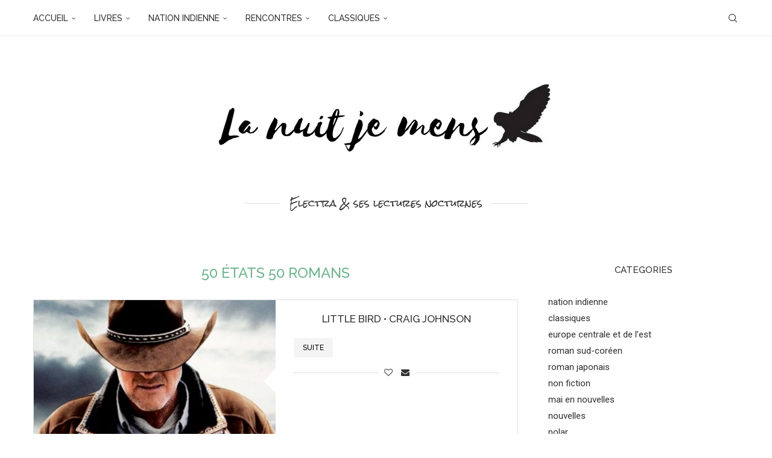

--- FILE ---
content_type: text/html; charset=UTF-8
request_url: http://www.lanuitjemens.com/category/50-etats-50-romans/page/8/
body_size: 16902
content:
<!DOCTYPE html>
<html lang="fr-FR">
<head>
    <meta charset="UTF-8">
    <meta http-equiv="X-UA-Compatible" content="IE=edge">
    <meta name="viewport" content="width=device-width, initial-scale=1">
    <link rel="profile" href="https://gmpg.org/xfn/11"/>
    <link rel="alternate" type="application/rss+xml" title="la nuit je mens RSS Feed"
          href="http://www.lanuitjemens.com/feed/"/>
    <link rel="alternate" type="application/atom+xml" title="la nuit je mens Atom Feed"
          href="http://www.lanuitjemens.com/feed/atom/"/>
    <link rel="pingback" href="http://www.lanuitjemens.com/xmlrpc.php"/>
    <!--[if lt IE 9]>
	<script src="http://www.lanuitjemens.com/wp-content/themes/soledad/js/html5.js"></script>
	<![endif]-->
	<meta name='robots' content='index, follow, max-image-preview:large, max-snippet:-1, max-video-preview:-1' />

	<!-- This site is optimized with the Yoast SEO plugin v26.7 - https://yoast.com/wordpress/plugins/seo/ -->
	<title>50 états 50 romans Archives - Page 8 sur 8 - la nuit je mens</title>
	<link rel="canonical" href="https://www.lanuitjemens.com/category/50-etats-50-romans/page/8/" />
	<link rel="prev" href="https://www.lanuitjemens.com/category/50-etats-50-romans/page/7/" />
	<meta property="og:locale" content="fr_FR" />
	<meta property="og:type" content="article" />
	<meta property="og:title" content="50 états 50 romans Archives - Page 8 sur 8 - la nuit je mens" />
	<meta property="og:url" content="https://www.lanuitjemens.com/category/50-etats-50-romans/" />
	<meta property="og:site_name" content="la nuit je mens" />
	<meta property="og:image" content="http://www.lanuitjemens.com/wp-content/uploads/2018/06/banner-lanuitjemens.png" />
	<meta property="og:image:width" content="558" />
	<meta property="og:image:height" content="218" />
	<meta property="og:image:type" content="image/png" />
	<meta name="twitter:card" content="summary_large_image" />
	<meta name="twitter:site" content="@FlyingElectra" />
	<script type="application/ld+json" class="yoast-schema-graph">{"@context":"https://schema.org","@graph":[{"@type":"CollectionPage","@id":"https://www.lanuitjemens.com/category/50-etats-50-romans/","url":"https://www.lanuitjemens.com/category/50-etats-50-romans/page/8/","name":"50 états 50 romans Archives - Page 8 sur 8 - la nuit je mens","isPartOf":{"@id":"http://www.lanuitjemens.com/#website"},"primaryImageOfPage":{"@id":"https://www.lanuitjemens.com/category/50-etats-50-romans/page/8/#primaryimage"},"image":{"@id":"https://www.lanuitjemens.com/category/50-etats-50-romans/page/8/#primaryimage"},"thumbnailUrl":"http://www.lanuitjemens.com/wp-content/uploads/2014/01/little-bird.jpg","breadcrumb":{"@id":"https://www.lanuitjemens.com/category/50-etats-50-romans/page/8/#breadcrumb"},"inLanguage":"fr-FR"},{"@type":"ImageObject","inLanguage":"fr-FR","@id":"https://www.lanuitjemens.com/category/50-etats-50-romans/page/8/#primaryimage","url":"http://www.lanuitjemens.com/wp-content/uploads/2014/01/little-bird.jpg","contentUrl":"http://www.lanuitjemens.com/wp-content/uploads/2014/01/little-bird.jpg","width":833,"height":413},{"@type":"BreadcrumbList","@id":"https://www.lanuitjemens.com/category/50-etats-50-romans/page/8/#breadcrumb","itemListElement":[{"@type":"ListItem","position":1,"name":"Accueil","item":"http://www.lanuitjemens.com/"},{"@type":"ListItem","position":2,"name":"50 états 50 romans"}]},{"@type":"WebSite","@id":"http://www.lanuitjemens.com/#website","url":"http://www.lanuitjemens.com/","name":"la nuit je mens","description":"la nuit je mens","publisher":{"@id":"http://www.lanuitjemens.com/#/schema/person/6ca1b8b10eae7afab681680b0a8fbd57"},"potentialAction":[{"@type":"SearchAction","target":{"@type":"EntryPoint","urlTemplate":"http://www.lanuitjemens.com/?s={search_term_string}"},"query-input":{"@type":"PropertyValueSpecification","valueRequired":true,"valueName":"search_term_string"}}],"inLanguage":"fr-FR"},{"@type":["Person","Organization"],"@id":"http://www.lanuitjemens.com/#/schema/person/6ca1b8b10eae7afab681680b0a8fbd57","name":"Electra","image":{"@type":"ImageObject","inLanguage":"fr-FR","@id":"http://www.lanuitjemens.com/#/schema/person/image/","url":"https://www.lanuitjemens.com/wp-content/uploads/2022/01/selfie.jpg","contentUrl":"https://www.lanuitjemens.com/wp-content/uploads/2022/01/selfie.jpg","width":320,"height":235,"caption":"Electra"},"logo":{"@id":"http://www.lanuitjemens.com/#/schema/person/image/"},"sameAs":["theflyingelectra","https://x.com/@FlyingElectra"]}]}</script>
	<!-- / Yoast SEO plugin. -->


<link rel='dns-prefetch' href='//fonts.googleapis.com' />
<link rel="alternate" type="application/rss+xml" title="la nuit je mens &raquo; Flux" href="http://www.lanuitjemens.com/feed/" />
<link rel="alternate" type="application/rss+xml" title="la nuit je mens &raquo; Flux des commentaires" href="http://www.lanuitjemens.com/comments/feed/" />
<link rel="alternate" type="application/rss+xml" title="la nuit je mens &raquo; Flux de la catégorie 50 états 50 romans" href="http://www.lanuitjemens.com/category/50-etats-50-romans/feed/" />
<style id='wp-img-auto-sizes-contain-inline-css' type='text/css'>
img:is([sizes=auto i],[sizes^="auto," i]){contain-intrinsic-size:3000px 1500px}
/*# sourceURL=wp-img-auto-sizes-contain-inline-css */
</style>
<style id='wp-emoji-styles-inline-css' type='text/css'>

	img.wp-smiley, img.emoji {
		display: inline !important;
		border: none !important;
		box-shadow: none !important;
		height: 1em !important;
		width: 1em !important;
		margin: 0 0.07em !important;
		vertical-align: -0.1em !important;
		background: none !important;
		padding: 0 !important;
	}
/*# sourceURL=wp-emoji-styles-inline-css */
</style>
<style id='wp-block-library-inline-css' type='text/css'>
:root{--wp-block-synced-color:#7a00df;--wp-block-synced-color--rgb:122,0,223;--wp-bound-block-color:var(--wp-block-synced-color);--wp-editor-canvas-background:#ddd;--wp-admin-theme-color:#007cba;--wp-admin-theme-color--rgb:0,124,186;--wp-admin-theme-color-darker-10:#006ba1;--wp-admin-theme-color-darker-10--rgb:0,107,160.5;--wp-admin-theme-color-darker-20:#005a87;--wp-admin-theme-color-darker-20--rgb:0,90,135;--wp-admin-border-width-focus:2px}@media (min-resolution:192dpi){:root{--wp-admin-border-width-focus:1.5px}}.wp-element-button{cursor:pointer}:root .has-very-light-gray-background-color{background-color:#eee}:root .has-very-dark-gray-background-color{background-color:#313131}:root .has-very-light-gray-color{color:#eee}:root .has-very-dark-gray-color{color:#313131}:root .has-vivid-green-cyan-to-vivid-cyan-blue-gradient-background{background:linear-gradient(135deg,#00d084,#0693e3)}:root .has-purple-crush-gradient-background{background:linear-gradient(135deg,#34e2e4,#4721fb 50%,#ab1dfe)}:root .has-hazy-dawn-gradient-background{background:linear-gradient(135deg,#faaca8,#dad0ec)}:root .has-subdued-olive-gradient-background{background:linear-gradient(135deg,#fafae1,#67a671)}:root .has-atomic-cream-gradient-background{background:linear-gradient(135deg,#fdd79a,#004a59)}:root .has-nightshade-gradient-background{background:linear-gradient(135deg,#330968,#31cdcf)}:root .has-midnight-gradient-background{background:linear-gradient(135deg,#020381,#2874fc)}:root{--wp--preset--font-size--normal:16px;--wp--preset--font-size--huge:42px}.has-regular-font-size{font-size:1em}.has-larger-font-size{font-size:2.625em}.has-normal-font-size{font-size:var(--wp--preset--font-size--normal)}.has-huge-font-size{font-size:var(--wp--preset--font-size--huge)}.has-text-align-center{text-align:center}.has-text-align-left{text-align:left}.has-text-align-right{text-align:right}.has-fit-text{white-space:nowrap!important}#end-resizable-editor-section{display:none}.aligncenter{clear:both}.items-justified-left{justify-content:flex-start}.items-justified-center{justify-content:center}.items-justified-right{justify-content:flex-end}.items-justified-space-between{justify-content:space-between}.screen-reader-text{border:0;clip-path:inset(50%);height:1px;margin:-1px;overflow:hidden;padding:0;position:absolute;width:1px;word-wrap:normal!important}.screen-reader-text:focus{background-color:#ddd;clip-path:none;color:#444;display:block;font-size:1em;height:auto;left:5px;line-height:normal;padding:15px 23px 14px;text-decoration:none;top:5px;width:auto;z-index:100000}html :where(.has-border-color){border-style:solid}html :where([style*=border-top-color]){border-top-style:solid}html :where([style*=border-right-color]){border-right-style:solid}html :where([style*=border-bottom-color]){border-bottom-style:solid}html :where([style*=border-left-color]){border-left-style:solid}html :where([style*=border-width]){border-style:solid}html :where([style*=border-top-width]){border-top-style:solid}html :where([style*=border-right-width]){border-right-style:solid}html :where([style*=border-bottom-width]){border-bottom-style:solid}html :where([style*=border-left-width]){border-left-style:solid}html :where(img[class*=wp-image-]){height:auto;max-width:100%}:where(figure){margin:0 0 1em}html :where(.is-position-sticky){--wp-admin--admin-bar--position-offset:var(--wp-admin--admin-bar--height,0px)}@media screen and (max-width:600px){html :where(.is-position-sticky){--wp-admin--admin-bar--position-offset:0px}}

/*# sourceURL=wp-block-library-inline-css */
</style><style id='wp-block-heading-inline-css' type='text/css'>
h1:where(.wp-block-heading).has-background,h2:where(.wp-block-heading).has-background,h3:where(.wp-block-heading).has-background,h4:where(.wp-block-heading).has-background,h5:where(.wp-block-heading).has-background,h6:where(.wp-block-heading).has-background{padding:1.25em 2.375em}h1.has-text-align-left[style*=writing-mode]:where([style*=vertical-lr]),h1.has-text-align-right[style*=writing-mode]:where([style*=vertical-rl]),h2.has-text-align-left[style*=writing-mode]:where([style*=vertical-lr]),h2.has-text-align-right[style*=writing-mode]:where([style*=vertical-rl]),h3.has-text-align-left[style*=writing-mode]:where([style*=vertical-lr]),h3.has-text-align-right[style*=writing-mode]:where([style*=vertical-rl]),h4.has-text-align-left[style*=writing-mode]:where([style*=vertical-lr]),h4.has-text-align-right[style*=writing-mode]:where([style*=vertical-rl]),h5.has-text-align-left[style*=writing-mode]:where([style*=vertical-lr]),h5.has-text-align-right[style*=writing-mode]:where([style*=vertical-rl]),h6.has-text-align-left[style*=writing-mode]:where([style*=vertical-lr]),h6.has-text-align-right[style*=writing-mode]:where([style*=vertical-rl]){rotate:180deg}
/*# sourceURL=http://www.lanuitjemens.com/wp-includes/blocks/heading/style.min.css */
</style>
<style id='wp-block-paragraph-inline-css' type='text/css'>
.is-small-text{font-size:.875em}.is-regular-text{font-size:1em}.is-large-text{font-size:2.25em}.is-larger-text{font-size:3em}.has-drop-cap:not(:focus):first-letter{float:left;font-size:8.4em;font-style:normal;font-weight:100;line-height:.68;margin:.05em .1em 0 0;text-transform:uppercase}body.rtl .has-drop-cap:not(:focus):first-letter{float:none;margin-left:.1em}p.has-drop-cap.has-background{overflow:hidden}:root :where(p.has-background){padding:1.25em 2.375em}:where(p.has-text-color:not(.has-link-color)) a{color:inherit}p.has-text-align-left[style*="writing-mode:vertical-lr"],p.has-text-align-right[style*="writing-mode:vertical-rl"]{rotate:180deg}
/*# sourceURL=http://www.lanuitjemens.com/wp-includes/blocks/paragraph/style.min.css */
</style>
<style id='global-styles-inline-css' type='text/css'>
:root{--wp--preset--aspect-ratio--square: 1;--wp--preset--aspect-ratio--4-3: 4/3;--wp--preset--aspect-ratio--3-4: 3/4;--wp--preset--aspect-ratio--3-2: 3/2;--wp--preset--aspect-ratio--2-3: 2/3;--wp--preset--aspect-ratio--16-9: 16/9;--wp--preset--aspect-ratio--9-16: 9/16;--wp--preset--color--black: #000000;--wp--preset--color--cyan-bluish-gray: #abb8c3;--wp--preset--color--white: #ffffff;--wp--preset--color--pale-pink: #f78da7;--wp--preset--color--vivid-red: #cf2e2e;--wp--preset--color--luminous-vivid-orange: #ff6900;--wp--preset--color--luminous-vivid-amber: #fcb900;--wp--preset--color--light-green-cyan: #7bdcb5;--wp--preset--color--vivid-green-cyan: #00d084;--wp--preset--color--pale-cyan-blue: #8ed1fc;--wp--preset--color--vivid-cyan-blue: #0693e3;--wp--preset--color--vivid-purple: #9b51e0;--wp--preset--gradient--vivid-cyan-blue-to-vivid-purple: linear-gradient(135deg,rgb(6,147,227) 0%,rgb(155,81,224) 100%);--wp--preset--gradient--light-green-cyan-to-vivid-green-cyan: linear-gradient(135deg,rgb(122,220,180) 0%,rgb(0,208,130) 100%);--wp--preset--gradient--luminous-vivid-amber-to-luminous-vivid-orange: linear-gradient(135deg,rgb(252,185,0) 0%,rgb(255,105,0) 100%);--wp--preset--gradient--luminous-vivid-orange-to-vivid-red: linear-gradient(135deg,rgb(255,105,0) 0%,rgb(207,46,46) 100%);--wp--preset--gradient--very-light-gray-to-cyan-bluish-gray: linear-gradient(135deg,rgb(238,238,238) 0%,rgb(169,184,195) 100%);--wp--preset--gradient--cool-to-warm-spectrum: linear-gradient(135deg,rgb(74,234,220) 0%,rgb(151,120,209) 20%,rgb(207,42,186) 40%,rgb(238,44,130) 60%,rgb(251,105,98) 80%,rgb(254,248,76) 100%);--wp--preset--gradient--blush-light-purple: linear-gradient(135deg,rgb(255,206,236) 0%,rgb(152,150,240) 100%);--wp--preset--gradient--blush-bordeaux: linear-gradient(135deg,rgb(254,205,165) 0%,rgb(254,45,45) 50%,rgb(107,0,62) 100%);--wp--preset--gradient--luminous-dusk: linear-gradient(135deg,rgb(255,203,112) 0%,rgb(199,81,192) 50%,rgb(65,88,208) 100%);--wp--preset--gradient--pale-ocean: linear-gradient(135deg,rgb(255,245,203) 0%,rgb(182,227,212) 50%,rgb(51,167,181) 100%);--wp--preset--gradient--electric-grass: linear-gradient(135deg,rgb(202,248,128) 0%,rgb(113,206,126) 100%);--wp--preset--gradient--midnight: linear-gradient(135deg,rgb(2,3,129) 0%,rgb(40,116,252) 100%);--wp--preset--font-size--small: 12px;--wp--preset--font-size--medium: 20px;--wp--preset--font-size--large: 32px;--wp--preset--font-size--x-large: 42px;--wp--preset--font-size--normal: 14px;--wp--preset--font-size--huge: 42px;--wp--preset--spacing--20: 0.44rem;--wp--preset--spacing--30: 0.67rem;--wp--preset--spacing--40: 1rem;--wp--preset--spacing--50: 1.5rem;--wp--preset--spacing--60: 2.25rem;--wp--preset--spacing--70: 3.38rem;--wp--preset--spacing--80: 5.06rem;--wp--preset--shadow--natural: 6px 6px 9px rgba(0, 0, 0, 0.2);--wp--preset--shadow--deep: 12px 12px 50px rgba(0, 0, 0, 0.4);--wp--preset--shadow--sharp: 6px 6px 0px rgba(0, 0, 0, 0.2);--wp--preset--shadow--outlined: 6px 6px 0px -3px rgb(255, 255, 255), 6px 6px rgb(0, 0, 0);--wp--preset--shadow--crisp: 6px 6px 0px rgb(0, 0, 0);}:where(.is-layout-flex){gap: 0.5em;}:where(.is-layout-grid){gap: 0.5em;}body .is-layout-flex{display: flex;}.is-layout-flex{flex-wrap: wrap;align-items: center;}.is-layout-flex > :is(*, div){margin: 0;}body .is-layout-grid{display: grid;}.is-layout-grid > :is(*, div){margin: 0;}:where(.wp-block-columns.is-layout-flex){gap: 2em;}:where(.wp-block-columns.is-layout-grid){gap: 2em;}:where(.wp-block-post-template.is-layout-flex){gap: 1.25em;}:where(.wp-block-post-template.is-layout-grid){gap: 1.25em;}.has-black-color{color: var(--wp--preset--color--black) !important;}.has-cyan-bluish-gray-color{color: var(--wp--preset--color--cyan-bluish-gray) !important;}.has-white-color{color: var(--wp--preset--color--white) !important;}.has-pale-pink-color{color: var(--wp--preset--color--pale-pink) !important;}.has-vivid-red-color{color: var(--wp--preset--color--vivid-red) !important;}.has-luminous-vivid-orange-color{color: var(--wp--preset--color--luminous-vivid-orange) !important;}.has-luminous-vivid-amber-color{color: var(--wp--preset--color--luminous-vivid-amber) !important;}.has-light-green-cyan-color{color: var(--wp--preset--color--light-green-cyan) !important;}.has-vivid-green-cyan-color{color: var(--wp--preset--color--vivid-green-cyan) !important;}.has-pale-cyan-blue-color{color: var(--wp--preset--color--pale-cyan-blue) !important;}.has-vivid-cyan-blue-color{color: var(--wp--preset--color--vivid-cyan-blue) !important;}.has-vivid-purple-color{color: var(--wp--preset--color--vivid-purple) !important;}.has-black-background-color{background-color: var(--wp--preset--color--black) !important;}.has-cyan-bluish-gray-background-color{background-color: var(--wp--preset--color--cyan-bluish-gray) !important;}.has-white-background-color{background-color: var(--wp--preset--color--white) !important;}.has-pale-pink-background-color{background-color: var(--wp--preset--color--pale-pink) !important;}.has-vivid-red-background-color{background-color: var(--wp--preset--color--vivid-red) !important;}.has-luminous-vivid-orange-background-color{background-color: var(--wp--preset--color--luminous-vivid-orange) !important;}.has-luminous-vivid-amber-background-color{background-color: var(--wp--preset--color--luminous-vivid-amber) !important;}.has-light-green-cyan-background-color{background-color: var(--wp--preset--color--light-green-cyan) !important;}.has-vivid-green-cyan-background-color{background-color: var(--wp--preset--color--vivid-green-cyan) !important;}.has-pale-cyan-blue-background-color{background-color: var(--wp--preset--color--pale-cyan-blue) !important;}.has-vivid-cyan-blue-background-color{background-color: var(--wp--preset--color--vivid-cyan-blue) !important;}.has-vivid-purple-background-color{background-color: var(--wp--preset--color--vivid-purple) !important;}.has-black-border-color{border-color: var(--wp--preset--color--black) !important;}.has-cyan-bluish-gray-border-color{border-color: var(--wp--preset--color--cyan-bluish-gray) !important;}.has-white-border-color{border-color: var(--wp--preset--color--white) !important;}.has-pale-pink-border-color{border-color: var(--wp--preset--color--pale-pink) !important;}.has-vivid-red-border-color{border-color: var(--wp--preset--color--vivid-red) !important;}.has-luminous-vivid-orange-border-color{border-color: var(--wp--preset--color--luminous-vivid-orange) !important;}.has-luminous-vivid-amber-border-color{border-color: var(--wp--preset--color--luminous-vivid-amber) !important;}.has-light-green-cyan-border-color{border-color: var(--wp--preset--color--light-green-cyan) !important;}.has-vivid-green-cyan-border-color{border-color: var(--wp--preset--color--vivid-green-cyan) !important;}.has-pale-cyan-blue-border-color{border-color: var(--wp--preset--color--pale-cyan-blue) !important;}.has-vivid-cyan-blue-border-color{border-color: var(--wp--preset--color--vivid-cyan-blue) !important;}.has-vivid-purple-border-color{border-color: var(--wp--preset--color--vivid-purple) !important;}.has-vivid-cyan-blue-to-vivid-purple-gradient-background{background: var(--wp--preset--gradient--vivid-cyan-blue-to-vivid-purple) !important;}.has-light-green-cyan-to-vivid-green-cyan-gradient-background{background: var(--wp--preset--gradient--light-green-cyan-to-vivid-green-cyan) !important;}.has-luminous-vivid-amber-to-luminous-vivid-orange-gradient-background{background: var(--wp--preset--gradient--luminous-vivid-amber-to-luminous-vivid-orange) !important;}.has-luminous-vivid-orange-to-vivid-red-gradient-background{background: var(--wp--preset--gradient--luminous-vivid-orange-to-vivid-red) !important;}.has-very-light-gray-to-cyan-bluish-gray-gradient-background{background: var(--wp--preset--gradient--very-light-gray-to-cyan-bluish-gray) !important;}.has-cool-to-warm-spectrum-gradient-background{background: var(--wp--preset--gradient--cool-to-warm-spectrum) !important;}.has-blush-light-purple-gradient-background{background: var(--wp--preset--gradient--blush-light-purple) !important;}.has-blush-bordeaux-gradient-background{background: var(--wp--preset--gradient--blush-bordeaux) !important;}.has-luminous-dusk-gradient-background{background: var(--wp--preset--gradient--luminous-dusk) !important;}.has-pale-ocean-gradient-background{background: var(--wp--preset--gradient--pale-ocean) !important;}.has-electric-grass-gradient-background{background: var(--wp--preset--gradient--electric-grass) !important;}.has-midnight-gradient-background{background: var(--wp--preset--gradient--midnight) !important;}.has-small-font-size{font-size: var(--wp--preset--font-size--small) !important;}.has-medium-font-size{font-size: var(--wp--preset--font-size--medium) !important;}.has-large-font-size{font-size: var(--wp--preset--font-size--large) !important;}.has-x-large-font-size{font-size: var(--wp--preset--font-size--x-large) !important;}
/*# sourceURL=global-styles-inline-css */
</style>

<style id='classic-theme-styles-inline-css' type='text/css'>
/*! This file is auto-generated */
.wp-block-button__link{color:#fff;background-color:#32373c;border-radius:9999px;box-shadow:none;text-decoration:none;padding:calc(.667em + 2px) calc(1.333em + 2px);font-size:1.125em}.wp-block-file__button{background:#32373c;color:#fff;text-decoration:none}
/*# sourceURL=/wp-includes/css/classic-themes.min.css */
</style>
<link rel='stylesheet' id='penci-fonts-css' href='https://fonts.googleapis.com/css?family=Raleway%3A300%2C300italic%2C400%2C400italic%2C500%2C500italic%2C700%2C700italic%2C800%2C800italic%7CRoboto%3A300%2C300italic%2C400%2C400italic%2C500%2C500italic%2C700%2C700italic%2C800%2C800italic%7CRock+Salt%3A300%2C300italic%2C400%2C400italic%2C500%2C500italic%2C600%2C600italic%2C700%2C700italic%2C800%2C800italic%26subset%3Dlatin%2Ccyrillic%2Ccyrillic-ext%2Cgreek%2Cgreek-ext%2Clatin-ext&#038;display=swap&#038;ver=8.7.1' type='text/css' media='' />
<link rel='stylesheet' id='penci-main-style-css' href='http://www.lanuitjemens.com/wp-content/themes/soledad/main.css?ver=8.7.1' type='text/css' media='all' />
<link rel='stylesheet' id='penci-swiper-bundle-css' href='http://www.lanuitjemens.com/wp-content/themes/soledad/css/swiper-bundle.min.css?ver=8.7.1' type='text/css' media='all' />
<link rel='stylesheet' id='penci-font-awesomeold-css' href='http://www.lanuitjemens.com/wp-content/themes/soledad/css/font-awesome.4.7.0.swap.min.css?ver=4.7.0' type='text/css' media='all' />
<link rel='stylesheet' id='penci_icon-css' href='http://www.lanuitjemens.com/wp-content/themes/soledad/css/penci-icon.min.css?ver=8.7.1' type='text/css' media='all' />
<link rel='stylesheet' id='penci_style-css' href='http://www.lanuitjemens.com/wp-content/themes/soledad/style.css?ver=8.7.1' type='text/css' media='all' />
<link rel='stylesheet' id='penci_social_counter-css' href='http://www.lanuitjemens.com/wp-content/themes/soledad/css/social-counter.css?ver=8.7.1' type='text/css' media='all' />
<script type="text/javascript" src="http://www.lanuitjemens.com/wp-includes/js/jquery/jquery.min.js?ver=3.7.1" id="jquery-core-js"></script>
<script type="text/javascript" src="http://www.lanuitjemens.com/wp-includes/js/jquery/jquery-migrate.min.js?ver=3.4.1" id="jquery-migrate-js"></script>
<link rel="https://api.w.org/" href="http://www.lanuitjemens.com/wp-json/" /><link rel="alternate" title="JSON" type="application/json" href="http://www.lanuitjemens.com/wp-json/wp/v2/categories/62" /><link rel="EditURI" type="application/rsd+xml" title="RSD" href="http://www.lanuitjemens.com/xmlrpc.php?rsd" />

<style id="penci-custom-style" type="text/css">body{ --pcbg-cl: #fff; --pctext-cl: #313131; --pcborder-cl: #dedede; --pcheading-cl: #313131; --pcmeta-cl: #888888; --pcaccent-cl: #6eb48c; --pcbody-font: 'PT Serif', serif; --pchead-font: 'Raleway', sans-serif; --pchead-wei: bold; --pcava_bdr:10px;--pcajs_fvw:470px;--pcajs_fvmw:220px; } .single.penci-body-single-style-5 #header, .single.penci-body-single-style-6 #header, .single.penci-body-single-style-10 #header, .single.penci-body-single-style-5 .pc-wrapbuilder-header, .single.penci-body-single-style-6 .pc-wrapbuilder-header, .single.penci-body-single-style-10 .pc-wrapbuilder-header { --pchd-mg: 40px; } .fluid-width-video-wrapper > div { position: absolute; left: 0; right: 0; top: 0; width: 100%; height: 100%; } .yt-video-place { position: relative; text-align: center; } .yt-video-place.embed-responsive .start-video { display: block; top: 0; left: 0; bottom: 0; right: 0; position: absolute; transform: none; } .yt-video-place.embed-responsive .start-video img { margin: 0; padding: 0; top: 50%; display: inline-block; position: absolute; left: 50%; transform: translate(-50%, -50%); width: 68px; height: auto; } .mfp-bg { top: 0; left: 0; width: 100%; height: 100%; z-index: 9999999; overflow: hidden; position: fixed; background: #0b0b0b; opacity: .8; filter: alpha(opacity=80) } .mfp-wrap { top: 0; left: 0; width: 100%; height: 100%; z-index: 9999999; position: fixed; outline: none !important; -webkit-backface-visibility: hidden } body { --pcbody-font: 'Roboto', sans-serif; } p{ line-height: 1.8; } .header-slogan .header-slogan-text{ font-family: 'Rock Salt', cursive; } .penci-hide-tagupdated{ display: none !important; } .header-slogan .header-slogan-text { font-style:normal; } .header-slogan .header-slogan-text { font-weight:normal; } .header-slogan .header-slogan-text { font-size:15px; } body, .widget ul li a{ font-size: 15px; } .widget ul li, .widget ol li, .post-entry, p, .post-entry p { font-size: 15px; line-height: 1.8; } body { --pchead-wei: 500; } .featured-area.featured-style-42 .item-inner-content, .featured-style-41 .swiper-slide, .slider-40-wrapper .nav-thumb-creative .thumb-container:after,.penci-slider44-t-item:before,.penci-slider44-main-wrapper .item, .featured-area .penci-image-holder, .featured-area .penci-slider4-overlay, .featured-area .penci-slide-overlay .overlay-link, .featured-style-29 .featured-slider-overlay, .penci-slider38-overlay{ border-radius: ; -webkit-border-radius: ; } .penci-featured-content-right:before{ border-top-right-radius: ; border-bottom-right-radius: ; } .penci-flat-overlay .penci-slide-overlay .penci-mag-featured-content:before{ border-bottom-left-radius: ; border-bottom-right-radius: ; } .container-single .post-image{ border-radius: ; -webkit-border-radius: ; } .penci-mega-post-inner, .penci-mega-thumbnail .penci-image-holder{ border-radius: ; -webkit-border-radius: ; } #navigation .menu > li > a, #navigation ul.menu ul.sub-menu li > a, .navigation ul.menu ul.sub-menu li > a, .penci-menu-hbg .menu li a, #sidebar-nav .menu li a, #navigation .penci-megamenu .penci-mega-child-categories a, .navigation .penci-megamenu .penci-mega-child-categories a{ font-weight: 500; } #header .inner-header .container { padding:31px 0; } .penci-page-header h1{font-size:24px;} .penci-home-popular-post .item-related h3 a { font-size: 8px; } .penci-topbar-ctext, .penci-top-bar .pctopbar-item{ font-size: 16px; } .headline-title { font-size: 14px; } a.penci-topbar-post-title { font-size: 19px; } ul.penci-topbar-menu > li > a, div.penci-topbar-menu > ul > li > a { font-size: 14px; } #penci-login-popup:before{ opacity: ; } .header-header-1.has-bottom-line, .header-header-4.has-bottom-line, .header-header-7.has-bottom-line { border-bottom: none; } #navigation ul.menu > li > a:before, #navigation .menu > ul > li > a:before{ content: none; } #navigation ul.menu > li > a, #navigation .menu > ul > li > a { font-size: 14px; } .penci-menu-hbg .menu li a { font-size: 15px; } .penci-header-signup-form { padding-top: px; padding-bottom: px; } .penci-slide-overlay .overlay-link, .penci-slider38-overlay, .penci-flat-overlay .penci-slide-overlay .penci-mag-featured-content:before, .slider-40-wrapper .list-slider-creative .item-slider-creative .img-container:before { opacity: ; } .penci-item-mag:hover .penci-slide-overlay .overlay-link, .featured-style-38 .item:hover .penci-slider38-overlay, .penci-flat-overlay .penci-item-mag:hover .penci-slide-overlay .penci-mag-featured-content:before { opacity: ; } .penci-featured-content .featured-slider-overlay { opacity: ; } .slider-40-wrapper .list-slider-creative .item-slider-creative:hover .img-container:before { opacity:; } .featured-style-29 .featured-slider-overlay { opacity: ; } .penci-owl-carousel{--pcfs-delay:0.4s;} .penci-more-link{ text-align: center } .standard-content .penci-more-link a.more-link, .standard-content .penci-more-link.penci-more-link-button a.more-link{ color: #565656; } .standard-content .penci-more-link a.more-link:before, .standard-content .penci-more-link a.more-link:after{ border-color: #565656; } .standard-content .penci-more-link.penci-more-link-button a.more-link{ background-color: #f2f2f2; } .penci-readmore-btn a, .penci-readmore-btn.penci-btn-make-button a{ color: #000000; } .penci-readmore-btn.penci-btn-make-button a{ background-color: #f4f4f4; } .penci-grid li.typography-style .overlay-typography { opacity: ; } .penci-grid li.typography-style:hover .overlay-typography { opacity: ; } .penci-grid li .item h2 a, .penci-masonry .item-masonry h2 a, .penci_grid_title a{font-size:17px;} @media only screen and (min-width: 961px){ .penci-sidebar-content{ width: 27%; } .penci-single-style-10 .penci-single-s10-content, .container.penci_sidebar:not(.two-sidebar) #main{ width: 73%; } } .penci-sidebar-content .penci-border-arrow .inner-arrow { font-size: 15px; } .penci-sidebar-content.style-25 .inner-arrow, .penci-sidebar-content.style-25 .widget-title, .penci-sidebar-content.style-11 .penci-border-arrow .inner-arrow, .penci-sidebar-content.style-12 .penci-border-arrow .inner-arrow, .penci-sidebar-content.style-14 .penci-border-arrow .inner-arrow:before, .penci-sidebar-content.style-13 .penci-border-arrow .inner-arrow, .penci-sidebar-content.style-30 .widget-title > span, .penci-sidebar-content .penci-border-arrow .inner-arrow, .penci-sidebar-content.style-15 .penci-border-arrow .inner-arrow{ background-color: #919191; } .penci-sidebar-content.style-2 .penci-border-arrow:after{ border-top-color: #919191; } .penci-sidebar-content.style-28 .widget-title,.penci-sidebar-content.style-30 .widget-title{ --pcaccent-cl: #919191; } .container-single .penci-standard-cat .cat > a.penci-cat-name { color: #193f6b; } .container-single .penci-standard-cat .cat:before, .container-single .penci-standard-cat .cat:after { background-color: #193f6b; } @media only screen and (min-width: 769px){ .container-single .single-post-title { font-size: 24px; } } .list-post .header-list-style:after, .grid-header-box:after, .penci-overlay-over .overlay-header-box:after, .home-featured-cat-content .first-post .magcat-detail .mag-header:after { content: none; } .list-post .header-list-style, .grid-header-box, .penci-overlay-over .overlay-header-box, .home-featured-cat-content .first-post .magcat-detail .mag-header{ padding-bottom: 0; } .penci-grid li.list-post{ padding-bottom: 0; border-bottom: none; } .penci-layout-mixed-3 .penci-grid li.penci-slistp, .penci-layout-mixed-4 .penci-grid li.penci-slistp, .penci-latest-posts-mixed-3 .penci-grid li.penci-slistp, .penci-latest-posts-mixed-4 .penci-grid li.penci-slistp{ border-top: none; padding-top: 0; } .header-standard:after { content: none; } .header-standard { padding-bottom: 0; } #respond h3.comment-reply-title span:before, #respond h3.comment-reply-title span:after, .post-box-title:before, .post-box-title:after { content: none; display: none; } .container-single .header-standard .post-title { color: #3a3a3a; } .home-featured-cat-content .mag-photo .mag-overlay-photo { opacity: ; } .home-featured-cat-content .mag-photo:hover .mag-overlay-photo { opacity: ; } .inner-item-portfolio:hover .penci-portfolio-thumbnail a:after { opacity: ; } body { --pcdm_btnbg: rgba(0, 0, 0, .1); --pcdm_btnd: #666; --pcdm_btndbg: #fff; --pcdm_btnn: var(--pctext-cl); --pcdm_btnnbg: var(--pcbg-cl); } body.pcdm-enable { --pcbg-cl: #000000; --pcbg-l-cl: #1a1a1a; --pcbg-d-cl: #000000; --pctext-cl: #fff; --pcborder-cl: #313131; --pcborders-cl: #3c3c3c; --pcheading-cl: rgba(255,255,255,0.9); --pcmeta-cl: #999999; --pcl-cl: #fff; --pclh-cl: #6eb48c; --pcaccent-cl: #6eb48c; background-color: var(--pcbg-cl); color: var(--pctext-cl); } body.pcdark-df.pcdm-enable.pclight-mode { --pcbg-cl: #fff; --pctext-cl: #313131; --pcborder-cl: #dedede; --pcheading-cl: #313131; --pcmeta-cl: #888888; --pcaccent-cl: #6eb48c; }</style>        <link rel="shortcut icon" href="http://www.lanuitjemens.com/wp-content/uploads/2024/01/banner-lanuitjemens.png"
              type="image/x-icon"/>
        <link rel="apple-touch-icon" sizes="180x180" href="http://www.lanuitjemens.com/wp-content/uploads/2024/01/banner-lanuitjemens.png">
	<script>
var penciBlocksArray=[];
var portfolioDataJs = portfolioDataJs || [];var PENCILOCALCACHE = {};
		(function () {
				"use strict";
		
				PENCILOCALCACHE = {
					data: {},
					remove: function ( ajaxFilterItem ) {
						delete PENCILOCALCACHE.data[ajaxFilterItem];
					},
					exist: function ( ajaxFilterItem ) {
						return PENCILOCALCACHE.data.hasOwnProperty( ajaxFilterItem ) && PENCILOCALCACHE.data[ajaxFilterItem] !== null;
					},
					get: function ( ajaxFilterItem ) {
						return PENCILOCALCACHE.data[ajaxFilterItem];
					},
					set: function ( ajaxFilterItem, cachedData ) {
						PENCILOCALCACHE.remove( ajaxFilterItem );
						PENCILOCALCACHE.data[ajaxFilterItem] = cachedData;
					}
				};
			}
		)();function penciBlock() {
		    this.atts_json = '';
		    this.content = '';
		}</script>
<script type="application/ld+json">{
    "@context": "https:\/\/schema.org\/",
    "@type": "organization",
    "@id": "#organization",
    "logo": {
        "@type": "ImageObject",
        "url": "http:\/\/www.lanuitjemens.com\/wp-content\/uploads\/2024\/01\/banner-lanuitjemens.png"
    },
    "url": "http:\/\/www.lanuitjemens.com\/",
    "name": "la nuit je mens",
    "description": "la nuit je mens"
}</script><script type="application/ld+json">{
    "@context": "https:\/\/schema.org\/",
    "@type": "WebSite",
    "name": "la nuit je mens",
    "alternateName": "la nuit je mens",
    "url": "http:\/\/www.lanuitjemens.com\/"
}</script><script type="application/ld+json">{
    "@context": "https:\/\/schema.org\/",
    "@type": "BreadcrumbList",
    "itemListElement": [
        {
            "@type": "ListItem",
            "position": 1,
            "item": {
                "@id": "http:\/\/www.lanuitjemens.com",
                "name": "Accueil"
            }
        },
        {
            "@type": "ListItem",
            "position": 2,
            "item": {
                "@id": "http:\/\/www.lanuitjemens.com\/category\/50-etats-50-romans\/",
                "name": "50 \u00e9tats 50 romans"
            }
        }
    ]
}</script><link rel='stylesheet' id='mailpoet_public-css' href='http://www.lanuitjemens.com/wp-content/plugins/mailpoet/assets/dist/css/mailpoet-public.eb66e3ab.css?ver=42fdf525b707beae2f7f4c188c4469a6' type='text/css' media='all' />
<link rel='stylesheet' id='mailpoet_custom_fonts_0-css' href='https://fonts.googleapis.com/css?family=Abril+FatFace%3A400%2C400i%2C700%2C700i%7CAlegreya%3A400%2C400i%2C700%2C700i%7CAlegreya+Sans%3A400%2C400i%2C700%2C700i%7CAmatic+SC%3A400%2C400i%2C700%2C700i%7CAnonymous+Pro%3A400%2C400i%2C700%2C700i%7CArchitects+Daughter%3A400%2C400i%2C700%2C700i%7CArchivo%3A400%2C400i%2C700%2C700i%7CArchivo+Narrow%3A400%2C400i%2C700%2C700i%7CAsap%3A400%2C400i%2C700%2C700i%7CBarlow%3A400%2C400i%2C700%2C700i%7CBioRhyme%3A400%2C400i%2C700%2C700i%7CBonbon%3A400%2C400i%2C700%2C700i%7CCabin%3A400%2C400i%2C700%2C700i%7CCairo%3A400%2C400i%2C700%2C700i%7CCardo%3A400%2C400i%2C700%2C700i%7CChivo%3A400%2C400i%2C700%2C700i%7CConcert+One%3A400%2C400i%2C700%2C700i%7CCormorant%3A400%2C400i%2C700%2C700i%7CCrimson+Text%3A400%2C400i%2C700%2C700i%7CEczar%3A400%2C400i%2C700%2C700i%7CExo+2%3A400%2C400i%2C700%2C700i%7CFira+Sans%3A400%2C400i%2C700%2C700i%7CFjalla+One%3A400%2C400i%2C700%2C700i%7CFrank+Ruhl+Libre%3A400%2C400i%2C700%2C700i%7CGreat+Vibes%3A400%2C400i%2C700%2C700i&#038;ver=42fdf525b707beae2f7f4c188c4469a6' type='text/css' media='all' />
<link rel='stylesheet' id='mailpoet_custom_fonts_1-css' href='https://fonts.googleapis.com/css?family=Heebo%3A400%2C400i%2C700%2C700i%7CIBM+Plex%3A400%2C400i%2C700%2C700i%7CInconsolata%3A400%2C400i%2C700%2C700i%7CIndie+Flower%3A400%2C400i%2C700%2C700i%7CInknut+Antiqua%3A400%2C400i%2C700%2C700i%7CInter%3A400%2C400i%2C700%2C700i%7CKarla%3A400%2C400i%2C700%2C700i%7CLibre+Baskerville%3A400%2C400i%2C700%2C700i%7CLibre+Franklin%3A400%2C400i%2C700%2C700i%7CMontserrat%3A400%2C400i%2C700%2C700i%7CNeuton%3A400%2C400i%2C700%2C700i%7CNotable%3A400%2C400i%2C700%2C700i%7CNothing+You+Could+Do%3A400%2C400i%2C700%2C700i%7CNoto+Sans%3A400%2C400i%2C700%2C700i%7CNunito%3A400%2C400i%2C700%2C700i%7COld+Standard+TT%3A400%2C400i%2C700%2C700i%7COxygen%3A400%2C400i%2C700%2C700i%7CPacifico%3A400%2C400i%2C700%2C700i%7CPoppins%3A400%2C400i%2C700%2C700i%7CProza+Libre%3A400%2C400i%2C700%2C700i%7CPT+Sans%3A400%2C400i%2C700%2C700i%7CPT+Serif%3A400%2C400i%2C700%2C700i%7CRakkas%3A400%2C400i%2C700%2C700i%7CReenie+Beanie%3A400%2C400i%2C700%2C700i%7CRoboto+Slab%3A400%2C400i%2C700%2C700i&#038;ver=42fdf525b707beae2f7f4c188c4469a6' type='text/css' media='all' />
<link rel='stylesheet' id='mailpoet_custom_fonts_2-css' href='https://fonts.googleapis.com/css?family=Ropa+Sans%3A400%2C400i%2C700%2C700i%7CRubik%3A400%2C400i%2C700%2C700i%7CShadows+Into+Light%3A400%2C400i%2C700%2C700i%7CSpace+Mono%3A400%2C400i%2C700%2C700i%7CSpectral%3A400%2C400i%2C700%2C700i%7CSue+Ellen+Francisco%3A400%2C400i%2C700%2C700i%7CTitillium+Web%3A400%2C400i%2C700%2C700i%7CUbuntu%3A400%2C400i%2C700%2C700i%7CVarela%3A400%2C400i%2C700%2C700i%7CVollkorn%3A400%2C400i%2C700%2C700i%7CWork+Sans%3A400%2C400i%2C700%2C700i%7CYatra+One%3A400%2C400i%2C700%2C700i&#038;ver=42fdf525b707beae2f7f4c188c4469a6' type='text/css' media='all' />
</head>

<body class="archive paged category category-50-etats-50-romans category-62 paged-8 category-paged-8 wp-theme-soledad penci-no-js penci-disable-desc-collapse soledad-ver-8-7-1 pclight-mode pcmn-drdw-style-slide_down pchds-default">
<div id="soledad_wrapper" class="wrapper-boxed header-style-header-1 header-search-style-default">
	<div class="penci-header-wrap">
	    <nav id="navigation" class="header-layout-top header-1 menu-style-2" role="navigation"
	     itemscope
         itemtype="https://schema.org/SiteNavigationElement">
        <div class="container">
            <div class="button-menu-mobile header-1"><svg width=18px height=18px viewBox="0 0 512 384" version=1.1 xmlns=http://www.w3.org/2000/svg xmlns:xlink=http://www.w3.org/1999/xlink><g stroke=none stroke-width=1 fill-rule=evenodd><g transform="translate(0.000000, 0.250080)"><rect x=0 y=0 width=512 height=62></rect><rect x=0 y=161 width=512 height=62></rect><rect x=0 y=321 width=512 height=62></rect></g></g></svg></div>
			<ul id="menu-menu-1" class="menu"><li id="menu-item-8189" class="menu-item menu-item-type-custom menu-item-object-custom menu-item-home menu-item-has-children ajax-mega-menu menu-item-8189"><a href="http://www.lanuitjemens.com">Accueil</a>
<ul class="sub-menu">
	<li id="menu-item-8195" class="menu-item menu-item-type-post_type menu-item-object-page ajax-mega-menu menu-item-8195"><a target="_blank" href="http://www.lanuitjemens.com/a-propos/">A propos</a></li>
</ul>
</li>
<li id="menu-item-8194" class="menu-item menu-item-type-post_type menu-item-object-page menu-item-has-children ajax-mega-menu menu-item-8194"><a href="http://www.lanuitjemens.com/livres/">Livres</a>
<ul class="sub-menu">
	<li id="menu-item-8207" class="menu-item menu-item-type-post_type menu-item-object-page ajax-mega-menu menu-item-8207"><a href="http://www.lanuitjemens.com/auteurs-chroniques/">Auteurs chroniqués</a></li>
	<li id="menu-item-8349" class="menu-item menu-item-type-taxonomy menu-item-object-category ajax-mega-menu menu-item-8349"><a href="http://www.lanuitjemens.com/category/coup-de-poing/">Coup de poing</a></li>
	<li id="menu-item-8209" class="menu-item menu-item-type-post_type menu-item-object-page menu-item-has-children ajax-mega-menu menu-item-8209"><a href="http://www.lanuitjemens.com/challenges/">Défis</a>
	<ul class="sub-menu">
		<li id="menu-item-8210" class="menu-item menu-item-type-post_type menu-item-object-page ajax-mega-menu menu-item-8210"><a href="http://www.lanuitjemens.com/50-etats-en-50-romans/">50 états en 50 romans</a></li>
		<li id="menu-item-8211" class="menu-item menu-item-type-post_type menu-item-object-page ajax-mega-menu menu-item-8211"><a href="http://www.lanuitjemens.com/canada-en-12-romans/">Canada en 12 romans</a></li>
		<li id="menu-item-14437" class="menu-item menu-item-type-post_type menu-item-object-page ajax-mega-menu menu-item-14437"><a href="http://www.lanuitjemens.com/challenges/la-coree-du-sud-en-livres/">La Corée du Sud en livres</a></li>
		<li id="menu-item-14444" class="menu-item menu-item-type-post_type menu-item-object-page ajax-mega-menu menu-item-14444"><a href="http://www.lanuitjemens.com/lectures-communes/">Lectures communes</a></li>
	</ul>
</li>
	<li id="menu-item-8359" class="menu-item menu-item-type-post_type menu-item-object-page ajax-mega-menu menu-item-8359"><a href="http://www.lanuitjemens.com/pile-a-lire/">Pile à lire</a></li>
	<li id="menu-item-14470" class="menu-item menu-item-type-post_type menu-item-object-page ajax-mega-menu menu-item-14470"><a href="http://www.lanuitjemens.com/carte-des-pays-chroniques/">Carte des pays chroniqués</a></li>
</ul>
</li>
<li id="menu-item-11847" class="menu-item menu-item-type-taxonomy menu-item-object-category menu-item-has-children ajax-mega-menu penci-megapos-flexible penci-mega-menu menu-item-11847"><a href="http://www.lanuitjemens.com/category/nation-indienne/">nation indienne</a>
<ul class="sub-menu">
	<li id="menu-item-0" class="menu-item-0"><div class="penci-megamenu normal-cat-menu penc-menu-11847" data-id="bf279c6f79" data-menu="menu-1" data-item="12" data-catid="42" data-number="3" data-style="1" data-position="side"></div></li>
</ul>
</li>
<li id="menu-item-8212" class="megamenu menu-item menu-item-type-taxonomy menu-item-object-category ajax-mega-menu penci-megapos-flexible penci-mega-menu menu-item-8212"><a target="_blank" href="http://www.lanuitjemens.com/category/rencontre/">Rencontres</a>
<ul class="sub-menu">
	<li class="menu-item-0"><div class="penci-megamenu normal-cat-menu penc-menu-8212" data-id="bf279c6f79" data-menu="menu-1" data-item="14" data-catid="161" data-number="1" data-style="1" data-position="side"></div></li>
</ul>
</li>
<li id="menu-item-13366" class="megamenu menu-item menu-item-type-taxonomy menu-item-object-category ajax-mega-menu penci-megapos-flexible penci-mega-menu menu-item-13366"><a href="http://www.lanuitjemens.com/category/classiques/">Classiques</a>
<ul class="sub-menu">
	<li class="menu-item-0"><div class="penci-megamenu normal-cat-menu penc-menu-13366" data-id="bf279c6f79" data-menu="menu-1" data-item="15" data-catid="454" data-number="3" data-style="1" data-position="side"></div></li>
</ul>
</li>
</ul>
			<div id="top-search" class="penci-top-search pcheader-icon top-search-classes">
    <a href="#" class="search-click" aria-label="Search">
        <i class="penciicon-magnifiying-glass"></i>
    </a>
    <div class="show-search pcbds-default">
        		            <form role="search" method="get" class="pc-searchform"
                  action="http://www.lanuitjemens.com/">
                <div class="pc-searchform-inner">
                    <input type="text" class="search-input"
                           placeholder="Recherche" name="s"/>
                    <i class="penciicon-magnifiying-glass"></i>
                    <button type="submit"
                            class="searchsubmit penci-ele-btn">Search</button>
                </div>
            </form>
					        <a href="#" aria-label="Search" class="search-click close-search"><i class="penciicon-close-button"></i></a>
    </div>
</div>
			
			        </div>
			</nav><!-- End Navigation -->
<header id="header" class="penci-header-second header-header-1 has-bottom-line" itemscope="itemscope" itemtype="https://schema.org/WPHeader">
			<div class="inner-header">
			<div class="container">
				<div id="logo">
					<a href="http://www.lanuitjemens.com/"><img
            class="penci-mainlogo penci-limg pclogo-cls"             src="http://www.lanuitjemens.com/wp-content/uploads/2024/01/banner-lanuitjemens.png" alt="la nuit je mens"
            width="558"
            height="218"></a>
									</div>

									<div class="header-slogan">
						<div class="header-slogan-text">Electra & ses lectures nocturnes</div>
					</div>
				
							</div>
		</div>
	</header>
<!-- end #header -->
</div>



<div class="container penci_sidebar right-sidebar">
    <div id="main"
         class="penci-layout-boxed-1">
        <div class="theiaStickySidebar">

			
			
			
                <div class="archive-box">
                    <div class="title-bar pcatitle-default">
						                        <h1 style="">50 états 50 romans</h1>
												                    </div>
					                </div>

				
			
			
			<ul data-layout="boxed-1" class="penci-wrapper-data penci-grid"><li class="list-post list-boxed-post">
    <article id="post-155" class="item hentry">
		            <div class="thumbnail">
				
                    <a  data-bgset="http://www.lanuitjemens.com/wp-content/uploads/2014/01/little-bird-585x390.jpg" class="penci-lazy penci-image-holder"
                       href="http://www.lanuitjemens.com/2014/01/17/little-bird-de-craig-johnson/"
                       title="Little Bird • Craig Johnson">
	                                        </a>


																																	            </div>
		
        <div class="content-list-right">
            <div class="inner-content-list-right">
                <div class="header-list-style">
					
                    <h2 class="penci-entry-title entry-title grid-title penci_grid_title_df"><a
                                href="http://www.lanuitjemens.com/2014/01/17/little-bird-de-craig-johnson/">Little Bird • Craig Johnson</a></h2>
												<div class="penci-hide-tagupdated">
			<span class="author-italic author vcard">par 										<a class="author-url url fn n" href="http://www.lanuitjemens.com/author/electra_one/">Electra</a>									</span>
			<time class="entry-date published" datetime="2014-01-17T14:12:00+01:00">17 janvier 2014</time>		</div>
													
                </div>

				
				                    <div class="penci-readmore-btn penci-btn-remove-arrow penci-btn-make-button penci-btn-align-left">
                        <a class="penci-btn-readmore"
                           href="http://www.lanuitjemens.com/2014/01/17/little-bird-de-craig-johnson/">Suite<i class="penci-faicon fa fa-angle-double-right" ></i></a>
                    </div>
				
				                    <div class="penci-post-box-meta penci-post-box-grid">
                        <div class="penci-post-share-box">
							<a href="#" class="penci-post-like" aria-label="Like this post" data-post_id="155" title="Like" data-like="Like" data-unlike="Unlike"><i class="penci-faicon fa fa-heart-o" ></i><span class="dt-share">0</span></a>							<a class="new-ver-share post-share-item post-share-email" target="_blank" aria-label="Share via Email"  rel="noreferrer" href="mailto:?subject=Little%20Bird%20•%20Craig%20Johnson&#038;BODY=http://www.lanuitjemens.com/2014/01/17/little-bird-de-craig-johnson/"><i class="penci-faicon fa fa-envelope" ></i><span class="dt-share">Email</span></a>                        </div>
                    </div>
				
            </div>
        </div>
    </article>
</li>

<li class="list-post list-boxed-post">
    <article id="post-166" class="item hentry">
		            <div class="thumbnail">
				
                    <a  data-bgset="http://www.lanuitjemens.com/wp-content/uploads/2013/08/beach-1853549_1280-585x390.jpg" class="penci-lazy penci-image-holder"
                       href="http://www.lanuitjemens.com/2013/08/01/le-sabot-du-diable/"
                       title="Le sabot du Diable · Kem Nunn">
	                                        </a>


																																	            </div>
		
        <div class="content-list-right">
            <div class="inner-content-list-right">
                <div class="header-list-style">
					
                    <h2 class="penci-entry-title entry-title grid-title penci_grid_title_df"><a
                                href="http://www.lanuitjemens.com/2013/08/01/le-sabot-du-diable/">Le sabot du Diable · Kem Nunn</a></h2>
												<div class="penci-hide-tagupdated">
			<span class="author-italic author vcard">par 										<a class="author-url url fn n" href="http://www.lanuitjemens.com/author/electra_one/">Electra</a>									</span>
			<time class="entry-date published" datetime="2013-08-01T09:11:00+02:00">1 août 2013</time>		</div>
													
                </div>

				
				                    <div class="penci-readmore-btn penci-btn-remove-arrow penci-btn-make-button penci-btn-align-left">
                        <a class="penci-btn-readmore"
                           href="http://www.lanuitjemens.com/2013/08/01/le-sabot-du-diable/">Suite<i class="penci-faicon fa fa-angle-double-right" ></i></a>
                    </div>
				
				                    <div class="penci-post-box-meta penci-post-box-grid">
                        <div class="penci-post-share-box">
							<a href="#" class="penci-post-like" aria-label="Like this post" data-post_id="166" title="Like" data-like="Like" data-unlike="Unlike"><i class="penci-faicon fa fa-heart-o" ></i><span class="dt-share">0</span></a>							<a class="new-ver-share post-share-item post-share-email" target="_blank" aria-label="Share via Email"  rel="noreferrer" href="mailto:?subject=Le%20sabot%20du%20Diable%20·%20Kem%20Nunn&#038;BODY=http://www.lanuitjemens.com/2013/08/01/le-sabot-du-diable/"><i class="penci-faicon fa fa-envelope" ></i><span class="dt-share">Email</span></a>                        </div>
                    </div>
				
            </div>
        </div>
    </article>
</li>

</ul><div class="penci-pagination align-left"><ul class='page-numbers'>
	<li><a class="prev page-numbers" href="http://www.lanuitjemens.com/category/50-etats-50-romans/page/7/"><i class="penci-faicon fa fa-angle-left" ></i></a></li>
	<li><a class="page-numbers" href="http://www.lanuitjemens.com/category/50-etats-50-romans/">1</a></li>
	<li><span class="page-numbers dots">…</span></li>
	<li><a class="page-numbers" href="http://www.lanuitjemens.com/category/50-etats-50-romans/page/6/">6</a></li>
	<li><a class="page-numbers" href="http://www.lanuitjemens.com/category/50-etats-50-romans/page/7/">7</a></li>
	<li><span aria-current="page" class="page-numbers current">8</span></li>
</ul>
</div>			
			
			
			
        </div>
    </div>

	
<div id="sidebar"
     class="penci-sidebar-right penci-sidebar-content style-6 pcalign-center  pciconp-right pcicon-right">
    <div class="theiaStickySidebar">
		<aside id="text-4" class="widget widget_text"><h3 class="widget-title penci-border-arrow"><span class="inner-arrow">CATEGORIES</span></h3>			<div class="textwidget"><p><a href="http://www.lanuitjemens.com/category/nation-indienne/" target="_blank" rel="noopener">nation indienne</a></p>
<p><a href="http://www.lanuitjemens.com/category/classiques/" target="_blank" rel="noopener">classiques</a></p>
<p><a href="http://www.lanuitjemens.com/category/europe-centrale-et-de-lest/" target="_blank" rel="noopener">europe centrale et de l&rsquo;est</a></p>
<p><a href="http://www.lanuitjemens.com/category/roman-sud-coreen/" target="_blank" rel="noopener">roman sud-coréen</a></p>
<p><a href="http://www.lanuitjemens.com/category/roman-japonais/" target="_blank" rel="noopener">roman japonais</a></p>
<p><a href="http://www.lanuitjemens.com/category/non-fiction/" target="_blank" rel="noopener">non fiction</a></p>
<p><a href="http://www.lanuitjemens.com/category/challenge-nouvelles-en-mai/" target="_blank" rel="noopener">mai en nouvelles</a></p>
<p><a href="http://www.lanuitjemens.com/category/nouvelles/" target="_blank" rel="noopener">nouvelles</a></p>
<p><a href="http://www.lanuitjemens.com/category/polar/" target="_blank" rel="noopener">polar</a></p>
<p><a href="http://www.lanuitjemens.com/category/roman-americain/" target="_blank" rel="noopener">roman américain</a></p>
<p><a href="http://www.lanuitjemens.com/category/roman-canadien/" target="_blank" rel="noopener">roman canadien</a></p>
<p><a href="http://www.lanuitjemens.com/category/roman-dailleurs/" target="_blank" rel="noopener">roman d&rsquo;ici et d&rsquo;ailleurs</a></p>
<p><a href="http://www.lanuitjemens.com/category/bande-dessinee/" target="_blank" rel="noopener">roman graphique / bd</a></p>
<p>&nbsp;</p>
<p>&nbsp;</p>
</div>
		</aside><aside id="penci_social_widget-3" class="widget penci_social_widget"><h3 class="widget-title penci-border-arrow"><span class="inner-arrow">Restons en contact</span></h3>
            <div class="widget-social
			 pc_aligncenter			
			
			
									">
				                        <a href="https://www.facebook.com/TheFlyingElectra/"
                           aria-label="Facebook"  rel="noreferrer"                           target="_blank"><i class="penci-faicon fa fa-facebook"  style="font-size: 10px"></i>                            <span style="font-size: 13px">Facebook</span></a>
						                        <a href="https://twitter.com/FlyingElectra"
                           aria-label="Twitter"  rel="noreferrer"                           target="_blank"><i class="penci-faicon penciicon-x-twitter"  style="font-size: 10px"></i>                            <span style="font-size: 13px">Twitter</span></a>
						                        <a href="https://www.instagram.com/theflyingelectra/"
                           aria-label="Instagram"  rel="noreferrer"                           target="_blank"><i class="penci-faicon fa fa-instagram"  style="font-size: 10px"></i>                            <span style="font-size: 13px">Instagram</span></a>
						                        <a href="mailto:mecontacterparmail@lanuitjemens.com"
                           aria-label="Email"  rel="noreferrer"                           target="_blank"><i class="penci-faicon fa fa-envelope"  style="font-size: 10px"></i>                            <span style="font-size: 13px">Email</span></a>
						            </div>

			</aside>      <aside id="mailpoet_form-3" class="widget widget_mailpoet_form">
  
  
  <div class="
    mailpoet_form_popup_overlay
      "></div>
  <div
    id="mailpoet_form_1"
    class="
      mailpoet_form
      mailpoet_form_widget
      mailpoet_form_position_
      mailpoet_form_animation_
    "
      >

    <style type="text/css">
     #mailpoet_form_1 .mailpoet_form {  }
#mailpoet_form_1 .mailpoet_paragraph { line-height: 20px; }
#mailpoet_form_1 .mailpoet_segment_label, #mailpoet_form_1 .mailpoet_text_label, #mailpoet_form_1 .mailpoet_textarea_label, #mailpoet_form_1 .mailpoet_select_label, #mailpoet_form_1 .mailpoet_radio_label, #mailpoet_form_1 .mailpoet_checkbox_label, #mailpoet_form_1 .mailpoet_list_label, #mailpoet_form_1 .mailpoet_date_label { display: block; font-weight: bold; }
#mailpoet_form_1 .mailpoet_text, #mailpoet_form_1 .mailpoet_textarea, #mailpoet_form_1 .mailpoet_select, #mailpoet_form_1 .mailpoet_date_month, #mailpoet_form_1 .mailpoet_date_day, #mailpoet_form_1 .mailpoet_date_year, #mailpoet_form_1 .mailpoet_date { display: block; }
#mailpoet_form_1 .mailpoet_text, #mailpoet_form_1 .mailpoet_textarea { width: 200px; }
#mailpoet_form_1 .mailpoet_checkbox {  }
#mailpoet_form_1 .mailpoet_submit input {  }
#mailpoet_form_1 .mailpoet_divider {  }
#mailpoet_form_1 .mailpoet_message {  }
#mailpoet_form_1 .mailpoet_validate_success { color: #468847; }
#mailpoet_form_1 .mailpoet_validate_error { color: #b94a48; }#mailpoet_form_1{;}#mailpoet_form_1 .mailpoet_message {margin: 0; padding: 0 20px;}#mailpoet_form_1 .mailpoet_paragraph.last {margin-bottom: 0} @media (max-width: 500px) {#mailpoet_form_1 {background-image: none;}} @media (min-width: 500px) {#mailpoet_form_1 .last .mailpoet_paragraph:last-child {margin-bottom: 0}}  @media (max-width: 500px) {#mailpoet_form_1 .mailpoet_form_column:last-child .mailpoet_paragraph:last-child {margin-bottom: 0}} 
    </style>

    <form
      target="_self"
      method="post"
      action="http://www.lanuitjemens.com/wp-admin/admin-post.php?action=mailpoet_subscription_form"
      class="mailpoet_form mailpoet_form_form mailpoet_form_widget"
      novalidate
      data-delay=""
      data-exit-intent-enabled=""
      data-font-family=""
      data-cookie-expiration-time=""
    >
      <input type="hidden" name="data[form_id]" value="1" />
      <input type="hidden" name="token" value="6c09a49da5" />
      <input type="hidden" name="api_version" value="v1" />
      <input type="hidden" name="endpoint" value="subscribers" />
      <input type="hidden" name="mailpoet_method" value="subscribe" />

      <label class="mailpoet_hp_email_label" style="display: none !important;">Veuillez laisser ce champ vide<input type="email" name="data[email]"/></label><div class="mailpoet_paragraph"><label for="form_email_1" class="mailpoet_text_label"  data-automation-id="form_email_label" >E-mail <span class="mailpoet_required" aria-hidden="true">*</span></label><input type="email" autocomplete="email" class="mailpoet_text" id="form_email_1" name="data[form_field_MGU2OWJmNmU4YWNlX2VtYWls]" title="E-mail" value="" data-automation-id="form_email" data-parsley-errors-container=".mailpoet_error_1x742" data-parsley-required="true" required aria-required="true" data-parsley-minlength="6" data-parsley-maxlength="150" data-parsley-type-message="Cette valeur doit être un e-mail valide." data-parsley-required-message="Ce champ est nécessaire."/><span class="mailpoet_error_1x742"></span></div>
<div class="mailpoet_paragraph"><input type="submit" class="mailpoet_submit" value="Je m’abonne !" data-automation-id="subscribe-submit-button" style="border-color:transparent;" /><span class="mailpoet_form_loading"><span class="mailpoet_bounce1"></span><span class="mailpoet_bounce2"></span><span class="mailpoet_bounce3"></span></span></div>

      <div class="mailpoet_message">
        <p class="mailpoet_validate_success"
                style="display:none;"
                >Vérifiez votre boite de réception ou votre répertoire d’indésirables pour confirmer votre abonnement.
        </p>
        <p class="mailpoet_validate_error"
                style="display:none;"
                >        </p>
      </div>
    </form>

      </div>

      </aside>
      </div>
</div>
</div>
    <div class="clear-footer"></div>

		                            <div id="widget-area"
                                    >
                    <div class="container">
                                                    <div class="footer-widget-wrapper footer-widget-style-1">
                                <aside id="block-2" class="widget widget_block">
<h3 class="wp-block-heading has-text-align-center"><br></h3>
</aside><aside id="text-6" class="widget widget_text"><h4 class="widget-title penci-border-arrow"><span class="inner-arrow">Je lis</span></h4>			<div class="textwidget"><p><img loading="lazy" decoding="async" class="aligncenter size-medium wp-image-15157" src="http://www.lanuitjemens.com/wp-content/uploads/2025/12/The-childrensBach-HG-197x300.png" alt="" width="197" height="300" srcset="http://www.lanuitjemens.com/wp-content/uploads/2025/12/The-childrensBach-HG-197x300.png 197w, http://www.lanuitjemens.com/wp-content/uploads/2025/12/The-childrensBach-HG.png 306w" sizes="auto, (max-width: 197px) 100vw, 197px" /></p>
</div>
		</aside><aside id="block-3" class="widget widget_block widget_text">
<p></p>
</aside>                            </div>
                            <div class="footer-widget-wrapper footer-widget-style-1">
                                <aside id="penci_popular_news_widget-3" class="widget penci_popular_news_widget"><h4 class="widget-title penci-border-arrow"><span class="inner-arrow">LES PLUS POPULAIRES</span></h4>                <ul id="penci-popularwg-4442"
                    data-settings='{"type":"week","categories":"all","number":"3","featured":"","twocolumn":"","featured2":"","ordernum":"","allfeatured":"","thumbright":"","postdate":"on","icon":""}' data-paged="1"
                    data-action="penci_popular_news_ajax"
                    data-mes="Désolé, il n'y a plus d'article"
                    data-max="310"
                    class="side-newsfeed display-order-numbers order-numbers-1">

					
                        <li class="penci-feed">
							                                <span class="order-border-number">
									<span class="number-post">1</span>
								</span>
							                            <div class="side-item">
								                                    <div class="side-image">
										
                                        <a  data-bgset="http://www.lanuitjemens.com/wp-content/uploads/2025/01/play-Hoffman-Malkovich-death-of-a-salesman-263x175.jpg" class="penci-lazy penci-image-holder small-fix-size" rel="bookmark"
                                           href="http://www.lanuitjemens.com/2025/01/08/death-of-a-salesman-%c2%b7-arthur-miller/"
                                           title="Death of a Salesman · Arthur Miller">
											                                        </a>


										                                    </div>
								                                <div class="side-item-text">
									
                                    <h4 class="side-title-post">
                                        <a href="http://www.lanuitjemens.com/2025/01/08/death-of-a-salesman-%c2%b7-arthur-miller/" rel="bookmark"
                                           title="Death of a Salesman · Arthur Miller">
											Death of a Salesman · Arthur Miller                                        </a>
                                    </h4>
									                                </div>
                            </div>
                        </li>

						
                        <li class="penci-feed">
							                                <span class="order-border-number">
									<span class="number-post">2</span>
								</span>
							                            <div class="side-item">
								                                    <div class="side-image">
										
                                        <a  data-bgset="http://www.lanuitjemens.com/wp-content/uploads/2025/12/barbara-zandoval-fl3fdbbtj4Q-unsplash-263x175.jpg" class="penci-lazy penci-image-holder small-fix-size" rel="bookmark"
                                           href="http://www.lanuitjemens.com/2026/01/16/elena-knows-%c2%b7-claudia-pineiro/"
                                           title="Elena knows · Claudia Piñeiro">
											                                        </a>


										                                    </div>
								                                <div class="side-item-text">
									
                                    <h4 class="side-title-post">
                                        <a href="http://www.lanuitjemens.com/2026/01/16/elena-knows-%c2%b7-claudia-pineiro/" rel="bookmark"
                                           title="Elena knows · Claudia Piñeiro">
											Elena knows · Claudia Piñeiro                                        </a>
                                    </h4>
									                                </div>
                            </div>
                        </li>

						
                        <li class="penci-feed">
							                                <span class="order-border-number">
									<span class="number-post">3</span>
								</span>
							                            <div class="side-item">
								                                    <div class="side-image">
										
                                        <a  data-bgset="http://www.lanuitjemens.com/wp-content/uploads/2025/05/lily-miller-HW82AIN9Gmo-unsplash-263x175.jpg" class="penci-lazy penci-image-holder small-fix-size" rel="bookmark"
                                           href="http://www.lanuitjemens.com/2025/10/20/diary-of-a-misfit-%c2%b7-casey-parks/"
                                           title="Diary of a Misfit · Casey Parks">
											                                        </a>


										                                    </div>
								                                <div class="side-item-text">
									
                                    <h4 class="side-title-post">
                                        <a href="http://www.lanuitjemens.com/2025/10/20/diary-of-a-misfit-%c2%b7-casey-parks/" rel="bookmark"
                                           title="Diary of a Misfit · Casey Parks">
											Diary of a Misfit · Casey Parks                                        </a>
                                    </h4>
									                                </div>
                            </div>
                        </li>

						
                </ul>

				</aside>                            </div>
                            <div class="footer-widget-wrapper footer-widget-style-1 last">
                                <aside id="text-7" class="widget widget_text"><h4 class="widget-title penci-border-arrow"><span class="inner-arrow">Mon dernier coup de ♥</span></h4>			<div class="textwidget"><p><img loading="lazy" decoding="async" class="aligncenter size-medium wp-image-15029" src="http://www.lanuitjemens.com/wp-content/uploads/2025/04/The-Interpreter-Suki-KIM-194x300.jpg" alt="" width="194" height="300" srcset="http://www.lanuitjemens.com/wp-content/uploads/2025/04/The-Interpreter-Suki-KIM-194x300.jpg 194w, http://www.lanuitjemens.com/wp-content/uploads/2025/04/The-Interpreter-Suki-KIM.jpg 445w" sizes="auto, (max-width: 194px) 100vw, 194px" /></p>
</div>
		</aside>                            </div>
                                                </div>
                </div>
                    <footer id="footer-section"
        class="penci-footer-social-media
                "
                itemscope itemtype="https://schema.org/WPFooter">
    <div class="container">
                                    <div class="footer-logo-copyright
             footer-not-logo            ">
                
                
                                    <div id="footer-copyright">
                        <p>@2020 - All Right Reserved. Designed and Developed by <a class="wp-customizer-link" rel="nofollow" href="https://1.envato.market/YYJ4P" target="_blank">PenciDesign</a>
<a class="wp-customizer-link" rel="nofollow" href="https://www.lanuitjemens.com/wp-admin/index.php"target="_blank">WP</a>
</p>
                    </div>
                                                    <div class="go-to-top-parent"><a aria-label="Go to top" href="#" class="go-to-top"><span><i
                                        class="penciicon-up-chevron"></i> <br>Retour en haut de page</span></a>
                    </div>
                            </div>
            </div>
</footer>
</div><!-- End .wrapper-boxed --><script type="speculationrules">
{"prefetch":[{"source":"document","where":{"and":[{"href_matches":"/*"},{"not":{"href_matches":["/wp-*.php","/wp-admin/*","/wp-content/uploads/*","/wp-content/*","/wp-content/plugins/*","/wp-content/themes/soledad/*","/*\\?(.+)"]}},{"not":{"selector_matches":"a[rel~=\"nofollow\"]"}},{"not":{"selector_matches":".no-prefetch, .no-prefetch a"}}]},"eagerness":"conservative"}]}
</script>
    <a href="#" id="close-sidebar-nav"
       class="header-1 mstyle-default"><i class="penci-faicon fa fa-close" ></i></a>
    <nav id="sidebar-nav" class="header-1 mstyle-default" role="navigation"
	     itemscope
         itemtype="https://schema.org/SiteNavigationElement">

		                <div id="sidebar-nav-logo">
											                            <a href="http://www.lanuitjemens.com/"><img
                                        class="penci-lazy penci-limg"                                         src="data:image/svg+xml,%3Csvg%20xmlns=&#039;http://www.w3.org/2000/svg&#039;%20viewBox=&#039;0%200%20558%20218&#039;%3E%3C/svg%3E"
                                        width="558"
                                        height="218"
                                        data-src="http://www.lanuitjemens.com/wp-content/uploads/2024/01/banner-lanuitjemens.png"
                                        data-lightlogo="http://www.lanuitjemens.com/wp-content/uploads/2024/01/banner-lanuitjemens.png"
                                        alt="la nuit je mens"/></a>
											                </div>
			
			                <div class="header-social sidebar-nav-social">
					<div class="inner-header-social">
				<a href="https://www.facebook.com/TheFlyingElectra/" aria-label="Facebook"  rel="noreferrer" target="_blank"><i class="penci-faicon fa fa-facebook" ></i></a>
						<a href="https://twitter.com/FlyingElectra" aria-label="Twitter"  rel="noreferrer" target="_blank"><i class="penci-faicon penciicon-x-twitter" ></i></a>
						<a href="https://www.instagram.com/theflyingelectra/" aria-label="Instagram"  rel="noreferrer" target="_blank"><i class="penci-faicon fa fa-instagram" ></i></a>
						<a href="mailto:mecontacterparmail@lanuitjemens.com" aria-label="Email"  rel="noreferrer" target="_blank"><i class="penci-faicon fa fa-envelope" ></i></a>
			</div>
                </div>
			
			
			<ul id="menu-menu-2" class="menu"><li class="menu-item menu-item-type-custom menu-item-object-custom menu-item-home menu-item-has-children ajax-mega-menu menu-item-8189"><a href="http://www.lanuitjemens.com">Accueil</a>
<ul class="sub-menu">
	<li class="menu-item menu-item-type-post_type menu-item-object-page ajax-mega-menu menu-item-8195"><a target="_blank" href="http://www.lanuitjemens.com/a-propos/">A propos</a></li>
</ul>
</li>
<li class="menu-item menu-item-type-post_type menu-item-object-page menu-item-has-children ajax-mega-menu menu-item-8194"><a href="http://www.lanuitjemens.com/livres/">Livres</a>
<ul class="sub-menu">
	<li class="menu-item menu-item-type-post_type menu-item-object-page ajax-mega-menu menu-item-8207"><a href="http://www.lanuitjemens.com/auteurs-chroniques/">Auteurs chroniqués</a></li>
	<li class="menu-item menu-item-type-taxonomy menu-item-object-category ajax-mega-menu menu-item-8349"><a href="http://www.lanuitjemens.com/category/coup-de-poing/">Coup de poing</a></li>
	<li class="menu-item menu-item-type-post_type menu-item-object-page menu-item-has-children ajax-mega-menu menu-item-8209"><a href="http://www.lanuitjemens.com/challenges/">Défis</a>
	<ul class="sub-menu">
		<li class="menu-item menu-item-type-post_type menu-item-object-page ajax-mega-menu menu-item-8210"><a href="http://www.lanuitjemens.com/50-etats-en-50-romans/">50 états en 50 romans</a></li>
		<li class="menu-item menu-item-type-post_type menu-item-object-page ajax-mega-menu menu-item-8211"><a href="http://www.lanuitjemens.com/canada-en-12-romans/">Canada en 12 romans</a></li>
		<li class="menu-item menu-item-type-post_type menu-item-object-page ajax-mega-menu menu-item-14437"><a href="http://www.lanuitjemens.com/challenges/la-coree-du-sud-en-livres/">La Corée du Sud en livres</a></li>
		<li class="menu-item menu-item-type-post_type menu-item-object-page ajax-mega-menu menu-item-14444"><a href="http://www.lanuitjemens.com/lectures-communes/">Lectures communes</a></li>
	</ul>
</li>
	<li class="menu-item menu-item-type-post_type menu-item-object-page ajax-mega-menu menu-item-8359"><a href="http://www.lanuitjemens.com/pile-a-lire/">Pile à lire</a></li>
	<li class="menu-item menu-item-type-post_type menu-item-object-page ajax-mega-menu menu-item-14470"><a href="http://www.lanuitjemens.com/carte-des-pays-chroniques/">Carte des pays chroniqués</a></li>
</ul>
</li>
<li class="menu-item menu-item-type-taxonomy menu-item-object-category menu-item-has-children ajax-mega-menu penci-megapos-flexible penci-mega-menu menu-item-11847"><a href="http://www.lanuitjemens.com/category/nation-indienne/">nation indienne</a>
<ul class="sub-menu">
	<li class="menu-item-0"><div class="penci-megamenu normal-cat-menu penc-menu-11847" data-id="bf279c6f79" data-menu="menu-1" data-item="12" data-catid="42" data-number="3" data-style="1" data-position="side"></div></li>
</ul>
</li>
<li class="megamenu menu-item menu-item-type-taxonomy menu-item-object-category ajax-mega-menu penci-megapos-flexible penci-mega-menu menu-item-8212"><a target="_blank" href="http://www.lanuitjemens.com/category/rencontre/">Rencontres</a>
<ul class="sub-menu">
	<li class="menu-item-0"><div class="penci-megamenu normal-cat-menu penc-menu-8212" data-id="bf279c6f79" data-menu="menu-1" data-item="14" data-catid="161" data-number="1" data-style="1" data-position="side"></div></li>
</ul>
</li>
<li class="megamenu menu-item menu-item-type-taxonomy menu-item-object-category ajax-mega-menu penci-megapos-flexible penci-mega-menu menu-item-13366"><a href="http://www.lanuitjemens.com/category/classiques/">Classiques</a>
<ul class="sub-menu">
	<li class="menu-item-0"><div class="penci-megamenu normal-cat-menu penc-menu-13366" data-id="bf279c6f79" data-menu="menu-1" data-item="15" data-catid="454" data-number="3" data-style="1" data-position="side"></div></li>
</ul>
</li>
</ul>    </nav>
<script type="text/javascript" src="http://www.lanuitjemens.com/wp-content/themes/soledad/js/js-cookies.js?ver=8.7.1" id="js-cookies-js"></script>
<script type="text/javascript" src="http://www.lanuitjemens.com/wp-content/themes/soledad/js/penci-lazy.js?ver=8.7.1" id="pc-lazy-js"></script>
<script type="text/javascript" src="http://www.lanuitjemens.com/wp-content/themes/soledad/js/video-background.js?ver=8.7.1" id="penci-video-background-js"></script>
<script type="text/javascript" src="http://www.lanuitjemens.com/wp-content/themes/soledad/js/libs-script.min.js?ver=8.7.1" id="penci-libs-js-js"></script>
<script type="text/javascript" id="main-scripts-js-extra">
/* <![CDATA[ */
var ajax_var_more = {"url":"http://www.lanuitjemens.com/wp-admin/admin-ajax.php","megamenu_url":"http://www.lanuitjemens.com/wp-admin/admin-ajax.php","archive_more_url":"http://www.lanuitjemens.com/wp-admin/admin-ajax.php","nonce":"f779712ac8","errorPass":"\u003Cp class=\"message message-error\"\u003EPassword does not match the confirm password\u003C/p\u003E","login":"Email Address","more":"Suite","password":"Password","headerstyle":"default","reading_bar_pos":"footer","reading_bar_h":"5","carousel_e":"swing","slider_e":"creative","fcarousel_e":"swing","fslider_e":"creative","vfloat":"","vfloatp":"bottom-right","redirect_url":"","search_multi":"","search_multi_txt":[""]};
//# sourceURL=main-scripts-js-extra
/* ]]> */
</script>
<script type="text/javascript" src="http://www.lanuitjemens.com/wp-content/themes/soledad/js/main.js?ver=8.7.1" id="main-scripts-js"></script>
<script type="text/javascript" src="http://www.lanuitjemens.com/wp-content/themes/soledad/js/post-like.js?ver=8.7.1" id="penci_ajax_like_post-js"></script>
<script type="text/javascript" id="penci_ajax_more_posts-js-extra">
/* <![CDATA[ */
var penci_ajax_more_posts = {"nonce":"59cd54b1d7"};
//# sourceURL=penci_ajax_more_posts-js-extra
/* ]]> */
</script>
<script type="text/javascript" src="http://www.lanuitjemens.com/wp-content/themes/soledad/js/more-post.js?ver=8.7.1" id="penci_ajax_more_posts-js"></script>
<script type="text/javascript" src="http://www.lanuitjemens.com/wp-content/themes/soledad/js/inview.js?ver=8.7.1" id="jquery.inview-js"></script>
<script type="text/javascript" src="http://www.lanuitjemens.com/wp-content/themes/soledad/js/sticky_share.js?ver=8.7.1" id="penci-sticky-share-js"></script>
<script type="text/javascript" id="mailpoet_public-js-extra">
/* <![CDATA[ */
var MailPoetForm = {"ajax_url":"http://www.lanuitjemens.com/wp-admin/admin-ajax.php","is_rtl":"","ajax_common_error_message":"Une erreur est survenue lors du traitement de la demande, veuillez r\u00e9essayer plus tard.","captcha_input_label":"Saisissez les caract\u00e8res que vous voyez dans la photo ci-dessus\u00a0:","captcha_reload_title":"Recharger le CAPTCHA","captcha_audio_title":"Jouer le CAPTCHA","assets_url":"http://www.lanuitjemens.com/wp-content/plugins/mailpoet/assets"};
//# sourceURL=mailpoet_public-js-extra
/* ]]> */
</script>
<script type="text/javascript" src="http://www.lanuitjemens.com/wp-content/plugins/mailpoet/assets/dist/js/public.js?ver=5.18.0" id="mailpoet_public-js" defer="defer" data-wp-strategy="defer"></script>
<script id="wp-emoji-settings" type="application/json">
{"baseUrl":"https://s.w.org/images/core/emoji/17.0.2/72x72/","ext":".png","svgUrl":"https://s.w.org/images/core/emoji/17.0.2/svg/","svgExt":".svg","source":{"concatemoji":"http://www.lanuitjemens.com/wp-includes/js/wp-emoji-release.min.js?ver=42fdf525b707beae2f7f4c188c4469a6"}}
</script>
<script type="module">
/* <![CDATA[ */
/*! This file is auto-generated */
const a=JSON.parse(document.getElementById("wp-emoji-settings").textContent),o=(window._wpemojiSettings=a,"wpEmojiSettingsSupports"),s=["flag","emoji"];function i(e){try{var t={supportTests:e,timestamp:(new Date).valueOf()};sessionStorage.setItem(o,JSON.stringify(t))}catch(e){}}function c(e,t,n){e.clearRect(0,0,e.canvas.width,e.canvas.height),e.fillText(t,0,0);t=new Uint32Array(e.getImageData(0,0,e.canvas.width,e.canvas.height).data);e.clearRect(0,0,e.canvas.width,e.canvas.height),e.fillText(n,0,0);const a=new Uint32Array(e.getImageData(0,0,e.canvas.width,e.canvas.height).data);return t.every((e,t)=>e===a[t])}function p(e,t){e.clearRect(0,0,e.canvas.width,e.canvas.height),e.fillText(t,0,0);var n=e.getImageData(16,16,1,1);for(let e=0;e<n.data.length;e++)if(0!==n.data[e])return!1;return!0}function u(e,t,n,a){switch(t){case"flag":return n(e,"\ud83c\udff3\ufe0f\u200d\u26a7\ufe0f","\ud83c\udff3\ufe0f\u200b\u26a7\ufe0f")?!1:!n(e,"\ud83c\udde8\ud83c\uddf6","\ud83c\udde8\u200b\ud83c\uddf6")&&!n(e,"\ud83c\udff4\udb40\udc67\udb40\udc62\udb40\udc65\udb40\udc6e\udb40\udc67\udb40\udc7f","\ud83c\udff4\u200b\udb40\udc67\u200b\udb40\udc62\u200b\udb40\udc65\u200b\udb40\udc6e\u200b\udb40\udc67\u200b\udb40\udc7f");case"emoji":return!a(e,"\ud83e\u1fac8")}return!1}function f(e,t,n,a){let r;const o=(r="undefined"!=typeof WorkerGlobalScope&&self instanceof WorkerGlobalScope?new OffscreenCanvas(300,150):document.createElement("canvas")).getContext("2d",{willReadFrequently:!0}),s=(o.textBaseline="top",o.font="600 32px Arial",{});return e.forEach(e=>{s[e]=t(o,e,n,a)}),s}function r(e){var t=document.createElement("script");t.src=e,t.defer=!0,document.head.appendChild(t)}a.supports={everything:!0,everythingExceptFlag:!0},new Promise(t=>{let n=function(){try{var e=JSON.parse(sessionStorage.getItem(o));if("object"==typeof e&&"number"==typeof e.timestamp&&(new Date).valueOf()<e.timestamp+604800&&"object"==typeof e.supportTests)return e.supportTests}catch(e){}return null}();if(!n){if("undefined"!=typeof Worker&&"undefined"!=typeof OffscreenCanvas&&"undefined"!=typeof URL&&URL.createObjectURL&&"undefined"!=typeof Blob)try{var e="postMessage("+f.toString()+"("+[JSON.stringify(s),u.toString(),c.toString(),p.toString()].join(",")+"));",a=new Blob([e],{type:"text/javascript"});const r=new Worker(URL.createObjectURL(a),{name:"wpTestEmojiSupports"});return void(r.onmessage=e=>{i(n=e.data),r.terminate(),t(n)})}catch(e){}i(n=f(s,u,c,p))}t(n)}).then(e=>{for(const n in e)a.supports[n]=e[n],a.supports.everything=a.supports.everything&&a.supports[n],"flag"!==n&&(a.supports.everythingExceptFlag=a.supports.everythingExceptFlag&&a.supports[n]);var t;a.supports.everythingExceptFlag=a.supports.everythingExceptFlag&&!a.supports.flag,a.supports.everything||((t=a.source||{}).concatemoji?r(t.concatemoji):t.wpemoji&&t.twemoji&&(r(t.twemoji),r(t.wpemoji)))});
//# sourceURL=http://www.lanuitjemens.com/wp-includes/js/wp-emoji-loader.min.js
/* ]]> */
</script>
</body>
</html>